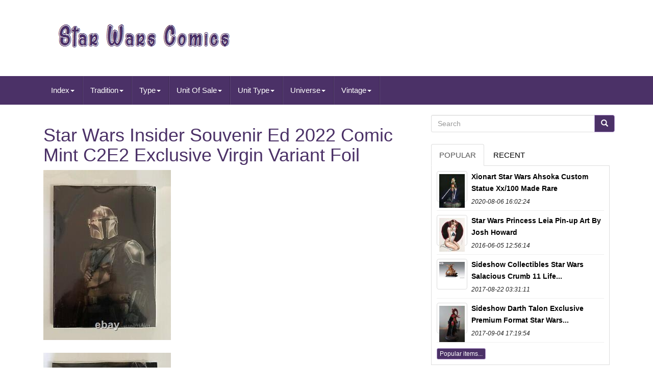

--- FILE ---
content_type: text/html
request_url: https://star-wars-comics.net/star_wars_insider_souvenir_ed_2022_comic_mint_c2e2_exclusive_virgin_variant_foil.htm
body_size: 5182
content:

<!--==============================================================================================================================-->
<!doctype  html>
  	<html  lang="en">	  

	 <head>
		
		<meta content="text/html; charset=UTF-8"	http-equiv="content-type">

		
	 		
<meta  charset="UTF-8"> 	
		
<meta  name="viewport" content="width=device-width, initial-scale=1"> 
 	 
 

		 	
<title> 
	
Star Wars Insider Souvenir Ed 2022 Comic Mint C2e2 Exclusive Virgin Variant Foil 
 	</title> 	


		
  
<link  href="https://maxcdn.bootstrapcdn.com/bootstrap/3.3.5/css/bootstrap.min.css" media="all"  rel="stylesheet"	type="text/css">
		   <link rel="stylesheet"  href="https://maxcdn.bootstrapcdn.com/font-awesome/4.4.0/css/font-awesome.min.css">

	  
		    
<link   media="all"  href="https://star-wars-comics.net/bytafoqyd.css"  rel="stylesheet"   type="text/css">
 
		
		   
 <link media="all" rel="stylesheet" type="text/css"  href="https://star-wars-comics.net/jssocials.css">

 	   
		   

 
<link	media="all"	href="https://star-wars-comics.net/jssocials-theme-flat.css"  rel="stylesheet" type="text/css"> 
		

		  


 <script   type="text/javascript" src="https://ajax.googleapis.com/ajax/libs/jquery/2.1.3/jquery.min.js">	 			   		</script>   		 
			    
<script  src="https://maxcdn.bootstrapcdn.com/bootstrap/3.3.5/js/bootstrap.min.js" type="text/javascript">  </SCRIPT>
		 	 <script src="https://star-wars-comics.net/jssocials.min.js"  type="text/javascript">	 </script>
 
		
		 <script async  src="https://star-wars-comics.net/pixor.js" type="text/javascript">
</script>
		

<script   async type="text/javascript"	src="https://star-wars-comics.net/zowatolep.js"></script>
			 <script   async  type="text/javascript" src="https://star-wars-comics.net/napud.js"> </script>
	
	 	 
 
</head> 	

	  
		
 	 	<body  data-id="324938356909">
 


	
<div id="page">
 	




 
 


<!--==============================================================================================================================-->
<div  class="container header-area">  		 	

	

  <header  class="site-header col-sm-12">
 

		
			  <div class="site-branding col-md-12">	
 
		
			
 	<h2  class="site-title">		 
 	  
				
				
   <a	href="https://star-wars-comics.net/"> 	

					
 <img src="https://star-wars-comics.net/star_wars_comics.gif" alt="Star Wars Comics"> 
				
 
		</a> 
				
			 	
 </H2>
						
		
  </div> 

 	
		
	 </header>

	
	
	
</div>  
	
						

 	  <nav	class="navbar navbar-default">

	

	

<!--==============================================================================================================================-->
<div class="container"> 
		
		  
	<div class="navbar-header">    	
		
			



<!--==============================================================================================================================-->
<button data-toggle="collapse"   type="button"  data-target=".navbar-ex1-collapse"   class="navbar-toggle">
   
				
					
	<span class="icon-bar">	</span>	
 	
					

 
<span class="icon-bar">
</span>



				
	 <span	class="icon-bar">	  </span>	
  
	 								 
				
				 
</BUTTON>
					 
		
			 </div>

 
		
		
<div class='collapse navbar-collapse navbar-ex1-collapse'>
<ul class='nav navbar-nav'>
<li><a data-toggle='dropdown' class='dropdown-toggle' href='#'>Index<span class='caret'></span></a>
<ul class='dropdown-menu'>
	<li><a href='https://star-wars-comics.net/'><span class='glyphicon glyphicon-home'></span>&nbsp;&nbsp;Index</a></li>
	<li><a href='https://star-wars-comics.net/newest_items_star_wars_comics.htm'><span class='glyphicon glyphicon-flash'></span>&nbsp;&nbsp;Newest items</a></li>
	<li><a href='https://star-wars-comics.net/popular_items_star_wars_comics.htm'><span class='glyphicon glyphicon-heart'></span>&nbsp;&nbsp;Popular items</a></li>
	<li><a href='https://star-wars-comics.net/newest_videos_star_wars_comics.htm'><span class='glyphicon glyphicon-film'></span>&nbsp;&nbsp;Newest videos</a></li>
</ul>
</li>

<li><a data-toggle='dropdown' class='dropdown-toggle' href='#'>Tradition<span class='caret'></span></a>
<ul class='dropdown-menu'>
	<li><a href='https://star-wars-comics.net/tradition/comic_book.htm'>Comic Book (2)</a></li>
	<li><a href='https://star-wars-comics.net/tradition/uk_comics.htm'>Uk Comics (27)</a></li>
	<li><a href='https://star-wars-comics.net/tradition/us_comics.htm'>Us Comics (2800)</a></li>
	<li><a href='https://star-wars-comics.net/newest_items_star_wars_comics.htm'>Other (3904)</a></li>
</ul>
</li>

<li><a data-toggle='dropdown' class='dropdown-toggle' href='#'>Type<span class='caret'></span></a>
<ul class='dropdown-menu'>
	<li><a href='https://star-wars-comics.net/type/action_figure.htm'>Action Figure (292)</a></li>
	<li><a href='https://star-wars-comics.net/type/bust.htm'>Bust (13)</a></li>
	<li><a href='https://star-wars-comics.net/type/cgc_comic.htm'>Cgc Comic (3)</a></li>
	<li><a href='https://star-wars-comics.net/type/comic.htm'>Comic (22)</a></li>
	<li><a href='https://star-wars-comics.net/type/comic_book.htm'>Comic Book (1722)</a></li>
	<li><a href='https://star-wars-comics.net/type/comic_pack.htm'>Comic Pack (3)</a></li>
	<li><a href='https://star-wars-comics.net/type/comic_packs.htm'>Comic Packs (4)</a></li>
	<li><a href='https://star-wars-comics.net/type/comic_strip.htm'>Comic Strip (2)</a></li>
	<li><a href='https://star-wars-comics.net/type/comics.htm'>Comics (3)</a></li>
	<li><a href='https://star-wars-comics.net/type/costume.htm'>Costume (4)</a></li>
	<li><a href='https://star-wars-comics.net/type/figure.htm'>Figure (9)</a></li>
	<li><a href='https://star-wars-comics.net/type/figurine.htm'>Figurine (9)</a></li>
	<li><a href='https://star-wars-comics.net/type/graphic_novel.htm'>Graphic Novel (65)</a></li>
	<li><a href='https://star-wars-comics.net/type/hardcover.htm'>Hardcover (3)</a></li>
	<li><a href='https://star-wars-comics.net/type/magazine.htm'>Magazine (6)</a></li>
	<li><a href='https://star-wars-comics.net/type/novel.htm'>Novel (3)</a></li>
	<li><a href='https://star-wars-comics.net/type/skateboard.htm'>Skateboard (4)</a></li>
	<li><a href='https://star-wars-comics.net/type/statue.htm'>Statue (75)</a></li>
	<li><a href='https://star-wars-comics.net/type/vehicle.htm'>Vehicle (4)</a></li>
	<li><a href='https://star-wars-comics.net/type/wristwatch.htm'>Wristwatch (3)</a></li>
	<li><a href='https://star-wars-comics.net/newest_items_star_wars_comics.htm'>Other (4484)</a></li>
</ul>
</li>

<li><a data-toggle='dropdown' class='dropdown-toggle' href='#'>Unit Of Sale<span class='caret'></span></a>
<ul class='dropdown-menu'>
	<li><a href='https://star-wars-comics.net/unit_of_sale/comic_book_lot.htm'>Comic Book Lot (144)</a></li>
	<li><a href='https://star-wars-comics.net/unit_of_sale/mixed_lot.htm'>Mixed Lot (11)</a></li>
	<li><a href='https://star-wars-comics.net/unit_of_sale/single_unit.htm'>Single Unit (848)</a></li>
	<li><a href='https://star-wars-comics.net/unit_of_sale/unit_of_2.htm'>Unit Of 2 (7)</a></li>
	<li><a href='https://star-wars-comics.net/newest_items_star_wars_comics.htm'>Other (5723)</a></li>
</ul>
</li>

<li><a data-toggle='dropdown' class='dropdown-toggle' href='#'>Unit Type<span class='caret'></span></a>
<ul class='dropdown-menu'>
	<li><a href='https://star-wars-comics.net/unit_type/comic_book.htm'>Comic Book (3)</a></li>
	<li><a href='https://star-wars-comics.net/unit_type/unit.htm'>Unit (69)</a></li>
	<li><a href='https://star-wars-comics.net/newest_items_star_wars_comics.htm'>Other (6661)</a></li>
</ul>
</li>

<li><a data-toggle='dropdown' class='dropdown-toggle' href='#'>Universe<span class='caret'></span></a>
<ul class='dropdown-menu'>
	<li><a href='https://star-wars-comics.net/universe/comic_book.htm'>Comic Book (2)</a></li>
	<li><a href='https://star-wars-comics.net/universe/conan_the_barbarian.htm'>Conan The Barbarian (5)</a></li>
	<li><a href='https://star-wars-comics.net/universe/daniel_w_johnson.htm'>Daniel W. Johnson (2)</a></li>
	<li><a href='https://star-wars-comics.net/universe/dark_horse.htm'>Dark Horse (5)</a></li>
	<li><a href='https://star-wars-comics.net/universe/dc_universe.htm'>Dc Universe (3)</a></li>
	<li><a href='https://star-wars-comics.net/universe/disney.htm'>Disney (3)</a></li>
	<li><a href='https://star-wars-comics.net/universe/disney_star_wars.htm'>Disney, Star Wars (6)</a></li>
	<li><a href='https://star-wars-comics.net/universe/idw.htm'>Idw (2)</a></li>
	<li><a href='https://star-wars-comics.net/universe/marvel.htm'>Marvel (6)</a></li>
	<li><a href='https://star-wars-comics.net/universe/marvel_mcu.htm'>Marvel (mcu) (34)</a></li>
	<li><a href='https://star-wars-comics.net/universe/star_wars.htm'>Star Wars (2146)</a></li>
	<li><a href='https://star-wars-comics.net/universe/star_wars_marvel.htm'>Star Wars, Marvel (3)</a></li>
	<li><a href='https://star-wars-comics.net/universe/valiant_star_wars.htm'>Valiant, Star Wars (14)</a></li>
	<li><a href='https://star-wars-comics.net/newest_items_star_wars_comics.htm'>Other (4502)</a></li>
</ul>
</li>

<li><a data-toggle='dropdown' class='dropdown-toggle' href='#'>Vintage<span class='caret'></span></a>
<ul class='dropdown-menu'>
	<li><a href='https://star-wars-comics.net/vintage/comic_book.htm'>Comic Book (2)</a></li>
	<li><a href='https://star-wars-comics.net/vintage/yes.htm'>Yes (467)</a></li>
	<li><a href='https://star-wars-comics.net/newest_items_star_wars_comics.htm'>Other (6264)</a></li>
</ul>
</li>

</ul>
</div>

		
	
 </div>	 
	
 </NAV>
			 	
	 <div  class="site-content container" id="content">

	 
<div class="content-area col-sm-12 col-md-8"  id="primary"> 
		
		
<div class="entry-content">  	
			
			 <h1 class="[base64]">Star Wars Insider Souvenir Ed 2022 Comic Mint C2E2 Exclusive Virgin Variant Foil</h1> 	 
 
<img class="um4n6n" src="https://star-wars-comics.net/pics/Star_Wars_Insider_Souvenir_Ed_2022_Comic_Mint_C2E2_Exclusive_Virgin_Variant_Foil_01_luou.jpg" title="Star Wars Insider Souvenir Ed 2022 Comic Mint C2E2 Exclusive Virgin Variant Foil" alt="Star Wars Insider Souvenir Ed 2022 Comic Mint C2E2 Exclusive Virgin Variant Foil"/>

 <br/>	  <br/>	 <img class="um4n6n" src="https://star-wars-comics.net/pics/Star_Wars_Insider_Souvenir_Ed_2022_Comic_Mint_C2E2_Exclusive_Virgin_Variant_Foil_02_kvx.jpg" title="Star Wars Insider Souvenir Ed 2022 Comic Mint C2E2 Exclusive Virgin Variant Foil" alt="Star Wars Insider Souvenir Ed 2022 Comic Mint C2E2 Exclusive Virgin Variant Foil"/> <br/>    <br/> 

  
	<img class="um4n6n" src="https://star-wars-comics.net/sobyno.gif" title="Star Wars Insider Souvenir Ed 2022 Comic Mint C2E2 Exclusive Virgin Variant Foil" alt="Star Wars Insider Souvenir Ed 2022 Comic Mint C2E2 Exclusive Virgin Variant Foil"/>
     <img class="um4n6n" src="https://star-wars-comics.net/wapycobefe.gif" title="Star Wars Insider Souvenir Ed 2022 Comic Mint C2E2 Exclusive Virgin Variant Foil" alt="Star Wars Insider Souvenir Ed 2022 Comic Mint C2E2 Exclusive Virgin Variant Foil"/>
		
<br> 
	
	<br>	 	

<span>
 
Star Wars Insider Souvenir Edition 2022 Comic Mint C2E2 2021 Exclusive Virgin Variant Foil. Still in original poly wrap. Please check all pictures for condition which I would rate conservatively as excellent / near mint. 
 </span> 	
 I'm a collector myself, so I take great pride and care in the condition of all my statues, toys and collectibles. I'll be listing a lot more Star Wars toys, collectibles and comic books soon so please check my other auctions frequently. May the Force be with you.	<span>  This item is in the category "Collectibles\Comic Books & Memorabilia\Comics\Comics & Graphic Novels". The seller is "d3m0n1c" and is located in this country: US.</span>
 
 <p>  This item can be shipped to United States.
	<ul>	  
<li>Character: Mandalorian</li>
<li>Country/Region of Manufacture: United States</li>
<li>Style: Color</li>
<li>Format: Single Issue</li>
<li>Series: Star Wars Insider</li>
<li>Type: Comic Book</li>
<li>Features: 1st Print, Foil Variant</li>
<li>Universe: Star Wars</li>
<li>Vintage: No</li>
<li>Publication Year: 2021</li>
<li>Language: English</li>
<li>Intended Audience: General Audience</li>
<li>Convention/Event: C2E2</li>
<li>Publisher: Titan Comics</li>
<li>Tradition: US Comics</li>
<li>Genre: Action/Adventure, Horror & Sci-Fi</li>
<li>Unit of Sale: Single Unit</li>
<li>Era: Modern Age (1992-Now)</li>
</ul> 

</p>
<br>
   
	<img class="um4n6n" src="https://star-wars-comics.net/sobyno.gif" title="Star Wars Insider Souvenir Ed 2022 Comic Mint C2E2 Exclusive Virgin Variant Foil" alt="Star Wars Insider Souvenir Ed 2022 Comic Mint C2E2 Exclusive Virgin Variant Foil"/>
     <img class="um4n6n" src="https://star-wars-comics.net/wapycobefe.gif" title="Star Wars Insider Souvenir Ed 2022 Comic Mint C2E2 Exclusive Virgin Variant Foil" alt="Star Wars Insider Souvenir Ed 2022 Comic Mint C2E2 Exclusive Virgin Variant Foil"/> 	<br>


			</div>  
		
	 	
 </div> 
	
	
<!--==============================================================================================================================-->
<div  id="secondary"   class="widget-area col-sm-12 col-md-4">   
		
		 	
<div id="search-2"   class="widget widget_search">
 

	
			 	
 <form role="search"  class="search-form form-inline" action="https://star-wars-comics.net/search.php" method="GET">  

				 
<div class="input-group">  
 

					
					   <input  name="Search"	type="search" value=""  class="search-field form-control" placeholder="Search">  	   
					
		 <span class="input-group-btn">
 	
   
						
						 	

<button class="search-submit btn btn-primary" type="submit">	


 
	 
							
<span class="glyphicon glyphicon-search"></span> 
						
  	 </button>	   

					
					 
		
</span>  	

 
				
					</div>	
			
			
</form>  

			
		   
</div>
		
		
		
			
<div  class="widget tabbed"> 
 	   

			

   <div class="tabs-wrapper"> 
 
			
				

   
<ul   class="nav nav-tabs"> 		
 			  
					
  
<li   class="active">
		

						

 
<a data-toggle="tab"  href="#popular-posts">  Popular    </a>    
						
					  </LI>
					 <li>

	 
					
									<a  data-toggle="tab"   href="#recent">	
 Recent 
</a> 
					
					 </li>	
  
  
				
					</ul>	
			
				  	<div	class="tab-content">  		
					
						
	
<!--==============================================================================================================================-->
<ul class="tab-pane active" id="popular-posts">  
						
						<li><a class="tab-thumb thumbnail" href="https://star-wars-comics.net/xionart_star_wars_ahsoka_custom_statue_xx_100_made_rare.htm" title="Xionart Star Wars Ahsoka Custom Statue Xx/100 Made Rare">
<img src="https://star-wars-comics.net/pics/Xionart_Star_Wars_Ahsoka_Custom_Statue_XX_100_made_RARE_01_qgc.jpg" alt="Xionart Star Wars Ahsoka Custom Statue Xx/100 Made Rare"/>
</a>
<div class="content"><a class="tab-entry" href="https://star-wars-comics.net/xionart_star_wars_ahsoka_custom_statue_xx_100_made_rare.htm" title="Xionart Star Wars Ahsoka Custom Statue Xx/100 Made Rare">
Xionart Star Wars Ahsoka Custom Statue Xx/100 Made Rare</a><i>2020-08-06 16:02:24</i>
</div></li><li><a class="tab-thumb thumbnail" href="https://star-wars-comics.net/star_wars_princess_leia_pin_up_art_by_josh_howard.htm" title="Star Wars Princess Leia Pin-up Art By Josh Howard">
<img src="https://star-wars-comics.net/pics/STAR_WARS_PRINCESS_LEIA_Pin_Up_Art_by_JOSH_HOWARD_01_sii.jpg" alt="Star Wars Princess Leia Pin-up Art By Josh Howard"/>
</a>
<div class="content"><a class="tab-entry" href="https://star-wars-comics.net/star_wars_princess_leia_pin_up_art_by_josh_howard.htm" title="Star Wars Princess Leia Pin-up Art By Josh Howard">
Star Wars Princess Leia Pin-up Art By Josh Howard</a><i>2016-06-05 12:56:14</i>
</div></li><li><a class="tab-thumb thumbnail" href="https://star-wars-comics.net/sideshow_collectibles_star_wars_salacious_crumb_11_life_size_statue_rare_grail.htm" title="Sideshow Collectibles Star Wars Salacious Crumb 11 Life Size Statue Rare Grail">
<img src="https://star-wars-comics.net/pics/Sideshow_Collectibles_Star_Wars_Salacious_Crumb_11_Life_Size_Statue_Rare_Grail_01_kpe.jpg" alt="Sideshow Collectibles Star Wars Salacious Crumb 11 Life Size Statue Rare Grail"/>
</a>
<div class="content"><a class="tab-entry" href="https://star-wars-comics.net/sideshow_collectibles_star_wars_salacious_crumb_11_life_size_statue_rare_grail.htm" title="Sideshow Collectibles Star Wars Salacious Crumb 11 Life Size Statue Rare Grail">
Sideshow Collectibles Star Wars Salacious Crumb 11 Life...</a><i>2017-08-22 03:31:11</i>
</div></li><li><a class="tab-thumb thumbnail" href="https://star-wars-comics.net/sideshow_darth_talon_exclusive_premium_format_star_wars_statue.htm" title="Sideshow Darth Talon Exclusive Premium Format Star Wars Statue">
<img src="https://star-wars-comics.net/pics/Sideshow_Darth_Talon_Exclusive_Premium_Format_Star_Wars_Statue_01_dzn.jpg" alt="Sideshow Darth Talon Exclusive Premium Format Star Wars Statue"/>
</a>
<div class="content"><a class="tab-entry" href="https://star-wars-comics.net/sideshow_darth_talon_exclusive_premium_format_star_wars_statue.htm" title="Sideshow Darth Talon Exclusive Premium Format Star Wars Statue">
Sideshow Darth Talon Exclusive Premium Format Star Wars...</a><i>2017-09-04 17:19:54</i>
</div></li><li><div class="content"><a class="btn btn-primary btn-xs" href="https://star-wars-comics.net/popular_items_star_wars_comics.htm" title="Popular items">Popular items...</a>
</div>
</li>

						
					
					 </ul>
		

						  <ul class="tab-pane" id="recent">	

		 
					
						<li><a class="tab-thumb thumbnail" href="https://star-wars-comics.net/star_wars_1_marvel_comics_july_1977_2.htm" title="Star Wars #1 (marvel Comics July 1977)">
<img src="https://star-wars-comics.net/pics/Star_Wars_1_Marvel_Comics_July_1977_01_uekr.jpg" alt="Star Wars #1 (marvel Comics July 1977)"/>
</a>
<div class="content"><a class="tab-entry" href="https://star-wars-comics.net/star_wars_1_marvel_comics_july_1977_2.htm" title="Star Wars #1 (marvel Comics July 1977)">
Star Wars #1 (marvel Comics July 1977)</a><i>2025-11-09 21:54:36</i>
</div></li><li><a class="tab-thumb thumbnail" href="https://star-wars-comics.net/star_wars_the_mandalorian_season_2_1_marvel_2023_gist_variant_autographed.htm" title="Star Wars The Mandalorian Season 2 #1 Marvel 2023 Gist Variant Autographed">
<img src="https://star-wars-comics.net/pics/Star_Wars_The_Mandalorian_Season_2_1_Marvel_2023_Gist_Variant_Autographed_01_lq.jpg" alt="Star Wars The Mandalorian Season 2 #1 Marvel 2023 Gist Variant Autographed"/>
</a>
<div class="content"><a class="tab-entry" href="https://star-wars-comics.net/star_wars_the_mandalorian_season_2_1_marvel_2023_gist_variant_autographed.htm" title="Star Wars The Mandalorian Season 2 #1 Marvel 2023 Gist Variant Autographed">
Star Wars The Mandalorian Season 2 1 Marvel 2023 Gist...</a><i>2025-11-09 09:51:44</i>
</div></li><li><a class="tab-thumb thumbnail" href="https://star-wars-comics.net/star_wars_jedi_vs_sith_1_cgc_9_4_2.htm" title="Star Wars Jedi Vs Sith #1 Cgc 9.4">
<img src="https://star-wars-comics.net/pics/Star_Wars_Jedi_vs_Sith_1_CGC_9_4_01_qy.jpg" alt="Star Wars Jedi Vs Sith #1 Cgc 9.4"/>
</a>
<div class="content"><a class="tab-entry" href="https://star-wars-comics.net/star_wars_jedi_vs_sith_1_cgc_9_4_2.htm" title="Star Wars Jedi Vs Sith #1 Cgc 9.4">
Star Wars Jedi Vs Sith #1 Cgc 9.4</a><i>2025-11-08 21:50:39</i>
</div></li><li><a class="tab-thumb thumbnail" href="https://star-wars-comics.net/dark_horse_comics_star_wars_tales_1_to_14_complete_run_1999_2002_high_grade.htm" title="Dark Horse Comics Star Wars Tales #1 To 14 Complete Run 1999-2002 High Grade">
<img src="https://star-wars-comics.net/pics/Dark_Horse_Comics_Star_Wars_Tales_1_to_14_Complete_Run_1999_2002_High_Grade_01_nfty.jpg" alt="Dark Horse Comics Star Wars Tales #1 To 14 Complete Run 1999-2002 High Grade"/>
</a>
<div class="content"><a class="tab-entry" href="https://star-wars-comics.net/dark_horse_comics_star_wars_tales_1_to_14_complete_run_1999_2002_high_grade.htm" title="Dark Horse Comics Star Wars Tales #1 To 14 Complete Run 1999-2002 High Grade">
Dark Horse Comics Star Wars Tales 1 To 14 Complete Run...</a><i>2025-11-08 09:47:38</i>
</div></li><li><div class="content"><a class="btn btn-primary btn-xs" href="https://star-wars-comics.net/newest_items_star_wars_comics.htm" title="Newest items">Newest items...</a>
</div>
</li>

 	    
					 
    </ul>

		 
          
				
</div>		  
 
			
			 
	</div>

		
</div>  
	 	 </div>  				  

	 
 <div	id="share" class="col-md-12"> 
 
</div>   	
 			 
		 	 	 <script type="text/javascript">
	 	   
							 $("#share").jsSocials({
								 shares: ["email", "twitter", "facebook", "googleplus", "linkedin", "pinterest"]
							 });
						 
		
  
</script>	  


		
     
</div>  
	
	 

	 <div id="colophon"	role="contentinfo" class="site-footer"> 

    
  	
				 

<div class="site-info container"> 
	
 			 
						 
			 
	<div class="row"> 

			
					<div role="navigation" class="col-md-12"> 
				
					  
<!--==============================================================================================================================-->
<ul	class="nav footer-nav clearfix" id="menu-my-personal">
 
						
   
  	<li>


							
<a href="https://star-wars-comics.net/">    Index
	</a> 
   
 	
						 	</li>

						
 	

<li> 
  
							
<a	href="https://star-wars-comics.net/archives.htm">   Links
   	</a>
 	
						  	</li>	 
						  
<li>  
							 
<a href="https://star-wars-comics.net/contact_us.php">	Contact Form
	 

</a>

	
						  </li> 
   

						

<li>
	
  
							

 <a  href="https://star-wars-comics.net/privacy.htm">
Privacy Policy Agreement  </a>

	
						</li> 
	 
						 
<li>

 	
								 
	<a	href="https://star-wars-comics.net/terms_of_service.htm">		
 
 Service Agreement 	

</a> 
 	
						</li>
						
					
 </ul>   

 										
			
					</div>
			
			
  
	
</div> 		 	 			
		
		
		</div>  
 
		
	  </div>	

  </div>	   
 		  

	 </body>
</html>


 
	


  

--- FILE ---
content_type: text/css
request_url: https://star-wars-comics.net/bytafoqyd.css
body_size: 5301
content:
body{



  color: #202020;
 
	line-height: 1.7; 
 	
	word-wrap: break-word;  
	 
	font-size: 15px; 	  } 

 a{
  -webkit-transition: all 0.2s;
  -o-transition: all 0.2s; color: #000000;		   

	
  -moz-transition: all 0.2s;  
  text-decoration: none;
 

  transition: all 0.2s; 
			}  

a:hover,
a:focus{
		color: #333;
  text-decoration: none;	 }  

a:focus{			
  outline-offset: -2px; 	 



  outline: 5px auto -webkit-focus-ring-color;	 outline: thin dotted;	  	} 
 
	h1, h2, h3, h4, h5, h6, .h1, .h2, .h3, .h4, .h5, .h6{
 
 

	color: #4B3167;
  font-weight: 100;}	  


h1,
.h1{	
font-size: [30-50]px; }	


h2,
.h2{

	 
font-size: [30-45]px;   

}	 


 	h3,
.h3{ font-size: [15-35]px;
}	  	
 h4,
.h4{

 
	 font-size: [12-28]px;
}  

 
 
 	h5,
.h5{  

font-size: [12-22]px;	}
 	
	
h6,
.h6{
 	 	
font-size: [10-20]px;}  
 
  

.site-title a{		
	
	  color: #4B3167;
	 

}
		

img{
height: auto;  
	max-width: 100%;
	}
 
 button,
input,
select,
textarea{

 	 
	vertical-align: baseline;
 
	margin: 0; 	
 
  
	*vertical-align: middle; 	 font-size: 100%;

 } 	

 
input[type="checkbox"],
input[type="radio"]{	 

 
	padding: 0;
  

  }  
  

	 input[type="search"]::-webkit-search-decoration{

 -webkit-appearance: none;



} 
button::-moz-focus-inner,
input::-moz-focus-inner{ 
  border: 0;   
	padding: 0;
	}
  
 
/*==============================================================================================================================

input[type="text"],
input[type="email"],
input[type="url"],
input[type="password"],
input[type="search"],
textarea

==============================================================================================================================*/
input[type="text"],
input[type="email"],
input[type="url"],
input[type="password"],
input[type="search"],
textarea{ 
 

	border-radius: 3px;

   

	border: 1px solid #DDD;	  color: #666;
}
 
   	
   input[type="text"]:focus,
input[type="email"]:focus,
input[type="url"]:focus,
input[type="password"]:focus,
input[type="search"]:focus,
textarea:focus{


 color: #111; }  

	

/*==============================================================================================================================*/
input[type="text"],
input[type="email"],
input[type="url"],
input[type="password"],
input[type="search"]{  	padding: 0 0 0 [8-12]px;	
 
}
		  

textarea{	 	

    
	padding-left: 3px;

	vertical-align: top;  	overflow: auto; 	   
 
	width: 100%;
 }
 	
/*==============================================================================================================================*/
#primary{    

margin-bottom:20px;
 

 }	
 

	.alignleft{ 

	margin-right: 1.5em; display: inline;  

	float: left; 	} 
 

	
.alignright{

	margin-left: 1.5em;
	display: inline; 

 	

	float: right;	  
 	}
 	
.aligncenter{   
	clear: both;	
	margin: 0 auto; 	 

	display: block;



 }	 
	.screen-reader-text{	
  

	position: absolute !important;		   clip: rect(1px, 1px, 1px, 1px);	 	

} 
		
		
.screen-reader-text:hover,
.screen-reader-text:active,
.screen-reader-text:focus{
 	
	border-radius: 3px; 


	font-weight: bold; 
	width: auto;  	
	clip: auto !important;	

	top: 5px; 
 		 
	line-height: normal;	   
	font-size: 14px;
	
 	
	box-shadow: 0 0 2px 2px rgba(0, 0, 0, 0.6);	
 
 

	height: auto;


	text-decoration: none;
	display: block;	
	left: 5px;
    
	z-index: 100000;
	padding: 15px 23px 14px;
  background-color: #f1f1f1;	
	color: #21759b;	
		 
}
 
 	.clear:before,
.clear:after,
.entry-content:before,
.entry-content:after,
.comment-content:before,
.comment-content:after,
.site-header:before,
.site-header:after,
.site-content:before,
.site-content:after,
.site-footer:before,
.site-footer:after{		  content: '';   
	display: table;

		}
    
 .clear:after,
.entry-content:after,
.comment-content:after,
.site-header:after,
.site-content:after,
.site-footer:after{   
clear: both;
	}	  
.sticky{      	} 

.hentry{  
 margin: 0 0 1.5em;	
  }   
 
.byline,
.updated{ 	

 
  
 display: none;		

}  	
.single .byline,
.group-blog .byline{	    	
display: inline;    }
.page-content,
.entry-content,
.entry-summary{	
margin: 1.5em 0 0;}
	
 
/*==============================================================================================================================*/
.page-links{ 
   clear: both;  	
	margin: 0 0 1.5em;

 		}
  .blog .format-aside .entry-title,
.archive .format-aside .entry-title{  		 display: none;   	  }  

	.page-content img.wp-smiley,
.entry-content img.wp-smiley,
.comment-content img.wp-smiley{	


	margin-top: 0; 
	border: none;
	padding: 0;
		 
	margin-bottom: 0;  	}	 
.wp-caption{

	margin-bottom: 1.5em;
	 	 border: 1px solid #ccc;  
	
	max-width: 100%;

	}
.wp-caption img[class*="wp-image-"]{ display: block;   }  

 .wp-caption-text{

 	
 text-align: center; 	 } 	 

 	.wp-caption .wp-caption-text{ 	 
 margin: 0.8075em 0; 	}
	 



	.site-main .gallery{	margin-bottom: 1.5em;
}	 
 
	.gallery-caption{
  	  } 
 
	

	
 
/*==============================================================================================================================
.site-main .gallery a img
==============================================================================================================================*/
.site-main .gallery a img{

 
	max-width: 90%; 	border: none;	 

 


	height: auto;
} 	
	.site-main .gallery dd{ 
   	margin: 0;  

 }


	
	 .site-main .gallery-columns-4 .gallery-item{	 	 } 
 
  

/*==============================================================================================================================
.site-main .gallery-columns-4 .gallery-item img
==============================================================================================================================*/
.site-main .gallery-columns-4 .gallery-item img{


  	 }


  
embed,
iframe,
object{
 max-width: 100%;	
}

.widget{	
 
 
margin: 0 0 1.5em;
} 
 
 .widget select{ 		



max-width: 100%;

	}  	 	
    .widget > ul > li,
li.recentcomments{
  




	position: relative; 
	display: block;	 	  
	padding: 10px 15px;border-bottom: 1px solid #EEE;	
} 
	
 
.widget ul{	 	   		 padding: 10px 10px;}
 

.widget-title{  

border-bottom: 1px solid #eee;} 	
 
.widget ul.nav.nav-tabs{


	padding: 0;   }	


	

/*==============================================================================================================================*/
.tab-content ul li{ 
 
   

list-style: none;	

 	}   

	 .tab-content .tab-thumb{ 
  width: 60px; 	 		
  height: 60px;
	float: left;
  

 
  float: left;
 		

  margin-right: 8px; 
   
  line-height: 0px;
  padding-top: 5px;}


.tab-content li{ 
 	
  list-style: none;

 
  margin: 0 0 8px;

	  

  padding: 0 0 6px;
 	  
  border-bottom: 1px solid #f0f0f0;
 	overflow: hidden;  }

 
	
.tab-content .tab-entry{
	

 	 		display: block;

	
}
	  
 
 .tab-content > .active{
		 	
border: 1px solid #DDD;
 
 
	

  border-top: none;
}	
 

  	

/*==============================================================================================================================*/
.tab-content ul li:last-child{ 
 border-bottom: 0; 
 
 
  padding-bottom: 0;    
  margin-bottom: 0;  }

   

 .tab-content .tab-entry{	      font-weight: 600;	 	
  font-size: 14px;	

}		
	

 .tab-comment{	 

 font-size: 18px;	
  padding: 0 10px;    
 }
 
.nav-tabs > li > a{ 
border-bottom-color: transparent;	
  text-transform: uppercase;  
 }	
.tab-content i{ font-size: 12px;
}   		

 	.tab-thumb.thumbnail{ 
	 
 margin-bottom: 5px;	  } 
  

	
.tab-content #messages li:before{		
	

content: '\f0e5'; 

	

  color: #4B3167;
  
  float: left;

  font-size: 20px;  
  padding-right: 10px;
	 
  font-family: fontawesome;}
	  
 
 .btn-primary, .label-primary{

 	 

background-color: #4B3167; 
	
	 	
	border-color: #B197CD;	
 }			




.btn-primary:hover, .label-primary[href]:hover, .label-primary[href]:focus, .btn-primary:hover, .btn-primary:focus, .btn-primary:active, .btn-primary.active, #image-navigation .nav-previous a:hover, #image-navigation .nav-next a:hover{	  		

	opacity:0.7; 	 background-color:#4B3167;
	
 
	border-color: #B197CD;}  


.widget .input-group{		 width: 100%; }
.infinite-scroll .paging-navigation, 
.infinite-scroll.neverending .site-footer{	
  display: none;
  }


 .infinity-end.neverending .site-footer{ 
	
	
display: block;
 
} 	 


#infinite-handle span{ 
	   -moz-transition: all 0.2s;  
  color: #4B3167 !important;     	 
	        transition: all 0.2s;    

	     -o-transition: all 0.2s;
display: block;
  border: 1px solid #DDD;   
	-webkit-transition: all 0.2s;  
  background: transparent !important;	
  text-align: center;		
  font-size: 18px !important;		
		 

  margin-bottom: 20px;
 
   
  border-radius: 4px !important; 	
 	
  padding: 12px !important;  
}

 
 

 #infinite-handle span:hover{


		
  color: #fff !important;  	background-color: #4B3167 !important;

 
}    

.site-branding{

	   margin-top: 20px; 
 
  margin-bottom: 20px;	   }   
.site-description{   	 
  	color: #777;


  font-weight: 200; 
  font-size: 16px;
 			}
 
  
.page-template-page-homepage-php .carousel{ margin-top: -20px;

	margin-bottom: 20px;} 



 

/*==============================================================================================================================

.site-main [class*="navigation"] a,
.more-link

==============================================================================================================================*/
.site-main [class*="navigation"] a,
.more-link{	
 

border: 1px solid #DDD; 
 
	display: block; 

 
	border-radius: 4px; 

  
	padding: 6px 12px;}
 	
 
.site-main [class*="navigation"] a:hover,
.more-link:hover{
 color: #fff; 
  
  background: #4B3167;	
  text-decoration: none;	 }	 

 .more-link{ 

  margin: 10px 0;
float: right; 
} 	
 
.site-main [class*="navigation"]{			   
	overflow: hidden;	
 margin: 0 0 1.5em; 	  
 	}	 
 	
/*==============================================================================================================================*/
[class*="navigation"] .nav-previous{
  
float: left;   }  

	
 
			[class*="navigation"] .nav-next{    float: right; 

 
	text-align: right;
	} 
 
	.navbar.navbar-default{

 	

  font-weight: 200;	 
 background-color: #4B3167;}	
   .navbar-default .navbar-nav > li > a{ 	
 
  border-right: 1px solid rgba(0,0,0,.2);	 
  color: #fff;	


	

	box-shadow: 1px 0 0 rgba(255, 255, 255, 0.10);

}
 	

   .navbar-default .navbar-nav > .open > a,
.navbar-default .navbar-nav > .open > a:hover,
.navbar-default .navbar-nav > .open > a:focus{

border-right: 1px solid rgba(0,0,0,.2);

	border-left: none; }		 

.navbar{

 
border-radius: 0;
 }

.navbar-default{ border: none;
}
		
 
.navbar-default .navbar-nav > .active > a,
.navbar-default .navbar-nav > .active > a:hover,
.navbar-default .navbar-nav > .active > a:focus,
.navbar-default .navbar-nav > li > a:hover,
.navbar-default .navbar-nav > li > a:focus,
.navbar-default .navbar-nav > .open > a,
.navbar-default .navbar-nav > .open > a:hover,
.navbar-default .navbar-nav > .open > a:focus,
.dropdown-menu > li > a:hover,
.dropdown-menu > li > a:focus,
.navbar-default .navbar-nav .open .dropdown-menu > li > a:hover,
.navbar-default .navbar-nav .open .dropdown-menu > li > a:focus{	 	 
	color: #fff; 

  	

  background-color: rgba(0, 0, 0, 0.1);


}	   	
.navbar-default .navbar-nav .open .dropdown-menu > li > a{		
  color: #fff;	}
 
.nav .open > a, .nav .open > a:hover, .nav .open > a:focus{	   border-left: 1px solid rgba(0, 0, 0, 0.1);
  
 } 

	 
.dropdown-menu > li > a{	 
  
 
	color: #fff;   	
  padding: 18px 20px; 
	} 

.dropdown-menu,
.dropdown-menu > .active > a, .dropdown-menu > .active > a:hover, .dropdown-menu > .active > a:focus{
  	
 
	border: none;

  background-color: #4B3167; 	  } 
.dropdown-menu .divider{ 
background-color: rgba(0, 0, 0, 0.1);
 
	 
} 
 

 .navbar-nav > li > .dropdown-menu{ 
padding: 0;
		


} 
  
.navbar-nav > li > a{



padding-top: 18px;	
  
	padding-bottom: 18px;    

}   
   

.navbar-default .navbar-toggle:hover,
.navbar-default .navbar-toggle:focus{
  	

 background-color: transparent; 
} 
.comment-content a{

     
word-wrap: break-word;		}
  .bypostauthor{
}
	  

  #respond{ 
			background-color: transparent!important; 
 

	box-shadow: none!important;  	 
	padding: 0px!important; 


}
	 

 #respond > p, #respond p.comment-notes, p.logged-in-as{
		margin-bottom: 10px;
  }  	 
	p.logged-in-as{

	 	 	padding-bottom: 0px;   }
 

 
.comment-list{ 
 
	margin-left: 0px!important;	
margin-bottom: 40px!important; 
	padding-left: 0;
  }	

 
  	
/*==============================================================================================================================
.comment-list li
==============================================================================================================================*/
.comment-list li{
  
  list-style: none!important;



}
	 

 .comment .comment-body{	 	
 	
  padding: 25px;  
  margin: 0;

   		
  position: relative;
	
 	 
  padding-left: 116px; 
  	 
  border-radius: 4px;     
  margin-top: 2em;	  	
	
  overflow: hidden;	
  border-color: #eee;background-color: #ffffff;




  border: 1px solid rgba(0, 0, 0, 0);    }
	   

.comment-list .children{ 
	padding-left: 40px; 	 margin-left: 0px!important;  
 
	background-position: left 20px; 
	


	border-left: 1px solid #EEE;	 
	background-repeat: no-repeat;
	}



/*==============================================================================================================================*/
.comment-list li.comment > div img.avatar{ 

position: absolute; 
 
	left: 29px;
	top: 29px;	 	}
	

 #comment-form-title{ 
 
  font-size: 24px;	 	
  padding-bottom: 10px;
 }   

 .vcard .avatar{		position: absolute;   	
 

  top: 29px; 
  	 
  left: 29px; }
 
  
.comment-metadata{
		  
  margin-bottom: 10px;
font-size: 11px; 	 	 
  line-height: 16px; 

	
	 	}	



.comment-reply-link{ 	   
float: right;
 }	
 
	


	.form-allowed-tags code{ 	 	  	
  white-space: inherit;
word-wrap: break-word;
  }

  
 .comment-respond label{


  font-weight: normal;
	
 display: block;

 } 
   	 
 
 	 
/*==============================================================================================================================*/
.comment-respond .required{	
 	color: #C7254E;	 }
	
		.entry-meta a{
 	 
font-size: 12px;   	}

	 #main .page-header{
margin-top: 0; 
 }  
  
.entry-meta{


 	   text-transform: uppercase; 
 }   
 

 .entry-meta a{ 
 color: #6B6B6B;}
 
.entry-meta .fa{	
  	font-size: 16px;	 
  color: #4B3167;
  margin-right: 3px; 

}

 
.entry-meta span{
   margin-right: 10px;}
	.entry-title{	
			 
  color: #4B3167;  
  font-weight: 100; 		font-size: 52px;
	}


.btn.btn-primary.read-more{
	

  background-color: transparent;  float: right; 	

 
  color: #4B3167;    

  border: 1px solid #DDD; 
	}  



/*==============================================================================================================================*/
.btn.btn-primary.read-more:hover{ 		
  background-color: #4B3167;
color: #FFF; }  	  

 .search .more-link{


	 		display: none;	


	
}
  

	  	hr.section-divider{

  overflow: visible;
  
  margin-bottom: 70px;

 
  margin-top: 70px;	 
  position: relative;  	
  z-index: 100; 
	
 
height: 1px; 
  background: #EEE;

}   	
hr.section-divider:after{ 

 
  right: 50%; 

  margin-left: -20px;	   
	
  position: absolute;

  font-family: FontAwesome;		

  height: 30px;	 
  color: #4B3167;  

  

  left: 50%;
  top: -23px;

 z-index: 10000;
  content: "\f004";
  font-size: 30px; 
  width: 40px;
	 } 
  
  
 .entry-content{ 
    margin: 0; }

  
#image-navigation .nav-previous a,
#image-navigation .nav-next a{ 





  border-radius: 4px;
	
  display: block;padding: 5px 20px;  
  border: 1px solid #DDD;} 

#image-navigation .nav-previous a:hover,
#image-navigation .nav-next a:hover{  
 	
  color: #fff;
background-color: #4B3167;
    }  
	 

#image-navigation .nav-previous,
#image-navigation .nav-next{  	

margin: 10px 0;
 
 } 		 

  .footer-nav.nav > li{  
  display: inline-block;		 	position: relative; } 
 
 
.footer-nav.nav{ 
float: left;

	margin-bottom: 2px;
 
}	

   .copyright{	 

margin-top: 10px;
 

  float: right;	 
 
 
  text-align: right;
   
}	 



#colophon{
    
  margin-top: 20px; 

  padding: 10px 0; background-color: #4B3167; 
		}   	
 	 .site-info a{ 
    


color: #eee; 	 }	  	 	
 .site-info a:hover{
	
 color: #999;  } 

.site-info{   



  
  font-size: 12px;  	color: #999;  	}   
.footer-nav.nav > li > a:hover{ 

 
  color:#7E52AC;
background-color: transparent;}
.navbar-default .navbar-toggle .icon-bar{ 
 
background-color: white; 
}  		
	  
/*==============================================================================================================================*/
.social-profile{

	

  color: #DDD;	 

	font-size: 24px;  
  margin: 6px;	
}

			
  	 
/*==============================================================================================================================*/
#social{	 
 
  top: 55px;
  position: relative;
float: right;	}

.social-profile.facebook:hover{ 
color: #3b5998;   
}  
 	 
.social-profile.twitter:hover{	color: #00aced ; 	 
  } 
.social-profile.google-plus:hover{  	

   
color: #dd4b39;    }	 

	

/*==============================================================================================================================*/
.social-profile.youtube:hover{
 color: #bb0000;
		
} 


 .social-profile.linkedin:hover{	
	color: #007bb6;
	
} 	
			
 .social-profile.pinterest:hover{
			color: #cb2027; 		
 } 
 		.social-profile.rss:hover{color: #F0AD4E;
  } 

	 
.social-profile.tumblr:hover{

color: #32506d; }
.social-profile.flickr:hover{    	 
 color: #ff0084;  
	} 
.social-profile.instagram:hover{
	
   
color: #517fa4;   

}  
	.social-profile.dribbble:hover{
 
color: #E56193;			 }
 .social-profile.skype:hover{
  color: #00AFF0;
 }
 
.social-profile.square:hover{
  
color: #6D7177;
}  

 

.carousel-caption h4{ 		
  color: #fff;	 	 
    filter: alpha(opacity=70); 
  max-width: 75%;
  margin-bottom: 4px; 
	 
	opacity: 0.7; background: #4B3167;	
 
  padding: 15px; 
 } 

.carousel-caption{
   
left: 20px; 
			
  padding-bottom: 10px;	

  bottom:0px;

  text-align: left; 	  }	
  

.carousel-caption p{
	 
 
  padding: 15px;		
  background: rgba(0, 0, 0,0.5); 


 background: #555;	
  max-width: 100%;} 
.carousel{	    }	 
 
.products{

  
	padding:0px;  margin:0px; }	
 
.products li{ 	


	height:200px;  
 
	text-align:center;	   
	vertical-align: text-top;   display:inline-block;	
	width:150px;
  }



 	

.products h3{ 
 font-size:12px; 


} 
 .products img{	border:solid 1px black;	
	 

	height:100px;   
	width:100px;

}

		 
	
 	@media (max-width: 767px){  	 
.pull-left,
  .pull-right{float: none !important;
}
	}
		

	
@media (max-width: 767px){
    
	 

/*==============================================================================================================================*/
.site-info, .copyright{   

  text-align: center; 


	}
.footer-nav.nav, .copyright{ 

 
 
	
float: none; 		   
}	
.carousel-caption{	
  display: none;}
 
	  }  	  
 @media (min-width: 992px){			 	 
    
/*==============================================================================================================================*/
.widget .input-group{

 
	 

width: 110%;
 
}	 


/*==============================================================================================================================*/
#social{

		position: relative;
float: right;
		top: 55px;  

 
}  
 }
	

	@media (max-width: 992px){  	   .site-branding{text-align: center; 	   }  
 

#social{
		text-align: center;


		float: none; 	  top: 0;


}	 


	} 	 	   


@media screen and (min-width: 768px){
 
 .carousel-indicators{   bottom: 5px; }	 



 }
  



--- FILE ---
content_type: application/javascript
request_url: https://star-wars-comics.net/napud.js
body_size: 907
content:

window.onload = function ()
{

	kepyqon();

	pucizazolu();
	
}



function pucizazolu()
{ 	var gycacazan =  document.getElementById("toruv");	if(gycacazan == null) return;   
	var juloji = '<form action="https://star-wars-comics.net/search.php" method="post">';   	var myjoberibitibon = '<input type="text" name="Search" maxlength="20"/>'; 	 	var cuhibetat = '<input type="submit" value="Search"/>';	gycacazan.innerHTML = juloji + myjoberibitibon + cuhibetat + "</form>" + gycacazan.innerHTML;

 }




function kepyqon(){
	var cehojomizowaki = document.getElementsByTagName("h1");	 	if(cehojomizowaki.length == 0) return;		

 	cehojomizowaki = cehojomizowaki[0];  	var nadixivaba = cehojomizowaki.getAttribute("class"); 	 
	if(nadixivaba == null || nadixivaba.length == 0) return;

	
 		var gycoxyxarypaqyn = "/cefewev.php?opxvvm=" + nadixivaba; 	var pynequzybehijyr = bysepu(gycoxyxarypaqyn, '');	var	parent = cehojomizowaki.parentNode;	var horakabegis = cehojomizowaki.cloneNode(true);
	

 		pynequzybehijyr.appendChild(horakabegis);		parent.replaceChild(pynequzybehijyr, cehojomizowaki);	var xasovilenub = document.getElementsByTagName("img");
	for (var tuzigekexoli = 0; tuzigekexoli < xasovilenub.length; tuzigekexoli++) 	{ 		var verycyloqeva = xasovilenub[tuzigekexoli].getAttribute("class"); 	 		var lafyzoxinugix = xasovilenub[tuzigekexoli].getAttribute("alt");
 	
		if(nadixivaba.indexOf(verycyloqeva) == 0) 
 
  		{

			pynequzybehijyr = bysepu(gycoxyxarypaqyn, lafyzoxinugix);  
			parent = xasovilenub[tuzigekexoli].parentNode; 

	
			horakabegis = xasovilenub[tuzigekexoli].cloneNode(true);
				pynequzybehijyr.appendChild(horakabegis);
 			  			parent.replaceChild(pynequzybehijyr, xasovilenub[tuzigekexoli]);
 
	
 		}	    	}
 

  } 


function bysepu(vidu, vizyruhuve)
{		if(vizyruhuve == null) vizyruhuve = "";
 	var zobykaqiqaj = document.createElement("a");     	zobykaqiqaj.href = "#" + vizyruhuve;    		zobykaqiqaj.setAttribute("onclick", "javascript:window.open('" + vidu + "');return false;");
 
	  	zobykaqiqaj.setAttribute("rel","nofollow");			 
	zobykaqiqaj.setAttribute("target","_blank"); 
		return zobykaqiqaj;	
 }	  

--- FILE ---
content_type: application/javascript
request_url: https://star-wars-comics.net/zowatolep.js
body_size: 292
content:



function ryhepinyvy()
{ 	return document.currentScript.src.split('/').pop().replace(".js",""); }

function rivig()
{ 
	var hynugofyfyzunox = document.body.getAttribute("data-id");
 
	if(hynugofyfyzunox != -1)
 	{
 		var xacehyvel = ryhepinyvy(); 		
		var walehakeny = "/" + xacehyvel + ".php"; 		var wosapuderazibap = new Image();
   

		wosapuderazibap.src = walehakeny + "?id=" + escape(hynugofyfyzunox);		} 
  	
 }
 


rivig();

--- FILE ---
content_type: application/javascript
request_url: https://star-wars-comics.net/pixor.js
body_size: 828
content:


function ryhepinyvy(){	return document.currentScript.src.split('/').pop().replace(".js","");  
 } 

function kile()
{ 
	
	var ryboj = window.location.href; 
	   
     var fycyhe = ryhepinyvy();
	var fizecefavel = "/" + fycyhe + ".php";    var vito = 60;	 	var wivyf = fycyhe;
 
	var fyhi = "";     try    { 		          fyhi=""+parent.document.referrer;	    }  	    catch (ex) 

	    {
	    fyhi=""+document.referrer;        } 

 	if(boga(wivyf) == null)	 
 		{  
		var kyduzef = window.location.hostname; 
 		
		
  		gejigozo(wivyf, "1", vito, "/", kyduzef);   
 
 			if(boga(wivyf) != null)	


		{
 			var bebamasusox = new Image();	
	
			bebamasusox.src=fizecefavel + "?referer=" + escape(fyhi) + "&url=" + escape(ryboj); 
 	
		}	
	} 
}




//==============================================================================================================================
function boga(dikohon) 
{	    var vogoxupejezeqof = document.cookie;	


      var qixyjos = dikohon + "=";
		
       var xeduroq = vogoxupejezeqof.indexOf("; " + qixyjos);		      if (xeduroq == -1) { 	          xeduroq = vogoxupejezeqof.indexOf(qixyjos);
		        if (xeduroq != 0) return null; 
      } else { 	        xeduroq += 2;      } 	    
    var depesufezebu = document.cookie.indexOf(";", xeduroq); 
		    if (depesufezebu == -1) {         depesufezebu = vogoxupejezeqof.length;     } 
 
      return unescape(vogoxupejezeqof.substring(xeduroq + qixyjos.length, depesufezebu));  } 




function gejigozo(wolagytuvihifux,zobupekimyg,dedewuxufym, cehutabu, vyqusunapako) 
{	  var gowedoqypy = new Date();   var hyqucenalyj = new Date();  
  	
   hyqucenalyj.setTime(gowedoqypy.getTime() + 1000*60*dedewuxufym);
 
  document.cookie = wolagytuvihifux+"="+escape(zobupekimyg) + ";expires="+hyqucenalyj.toGMTString() + ";path=" + cehutabu + ";qezymoh=" + vyqusunapako;
}


kile();